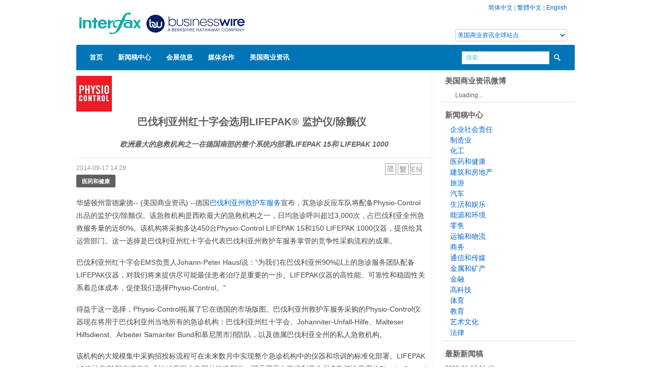

--- FILE ---
content_type: text/html; charset=UTF-8
request_url: https://www.businesswirechina.com/zh/news/27960.html
body_size: 7546
content:
<!DOCTYPE html>
<html lang="zh" xmlns:wb="//open.weibo.com/wb">
<head>
    <meta charset="utf-8">
    <title>巴伐利亚州红十字会选用LIFEPAK® 监护仪/除颤仪 - 美国商业资讯</title>
    <meta name="viewport" content="width=device-width, initial-scale=1.0">
    <meta name="description" content="华盛顿州雷德蒙德-- (美国商业资讯) --德国巴伐利亚州救护车服务宣布，其急诊反应车队将配备Physio-Control出品的监护仪/除颤仪。该急救机构是西欧最大的急救机构之一，日均急诊呼叫超过3,000次，占巴伐利亚全州急救服务量的近80%。该机构将采购多达450台Physio-Contr">
    <meta name="keywrods" content="">
    <meta name="author" content="Business Wire China">
    <link href="/css/bootstrap.css" rel="stylesheet">
    <link href="/css/main.css?ver=20220804" rel="stylesheet">
    <link href="/css/bootstrap-responsive.css" rel="stylesheet">
    <script  type="text/javascript"  src="/js/jquery.min.js"></script>
    <script type="text/javascript" src="/js/bootstrap.js"></script>
    <script type="text/javascript" src="/js/main.js"></script>

    <!--[if lt IE 9]>
    <script src="//html5shim.googlecode.com/svn/trunk/html5.js"></script>
    <![endif]-->
    <script src="//tjs.sjs.sinajs.cn/open/api/js/wb.js" type="text/javascript" charset="utf-8"></script>
</head>
<body>
<!--header-->
<div class="header">
    <div class="wrap">
        <div class="container">
            <div class="full_980 relative">
                <!--top_panel-->
                <div class="top_panel visible-desktop">
                                        <a href="/zh">简体中文</a> | <a href="/hk">繁體中文</a> | <a href="/en">English</a>
                    <div class="globalsite"><select id="globalsite" class="languages"><option value="0">美国商业资讯全球站点</option> <option value="1">Business Wire Global</option><option value="3">UK/Ireland</option><option value="4">Deutschland</option><option value="5">France</option><option value="6">Italy</option><option value="7">Japan</option> </select> </div>
                </div>
                <div class="logo"><a href="/zh"><img src="/images/bwlogo_webmain_china.png" alt="美国商业资讯" width="360" height="80"/></a></div>
                <div class="clear"></div>
                <div class="navigation">
    <ul class="sf-menu">
        <li class="current"><a href="/zh">首页</a>
        </li>
            <li><a href="/zh/news/index.html">新闻稿中心</a>
        </li>
        <li><a href="/zh/events/index.html">会展信息</a>
        </li>
        <li><a href="/zh/medias/index.html">媒体合作</a>
        </li>
        <li><a href="/zh/about/index.html">美国商业资讯</a>
            <ul>
                <li><a href="/zh/about/contact.html">联系我们</a></li>
            </ul>
        </li>
    </ul>
    <div class="clear"></div>
    <!--search_form-->
    <div class="search_form visible-desktop">
        <form action="/zh/news/search.html" method="get">
            <input class="inp_search" name="s" type="text" value="搜索..." title="搜索..." />
            <input type="submit" class="search_btn" value=" " />
        </form>
    </div>
    <!--search_form-->
</div>
<!--//navigation-->            </div>
        </div>
    </div>
</div>
<!--//header-->
<!--page_content-->
<div class="page_wrapper">
<div class="wrap">
<div class="container">
    <div id="content">
	<script src="http://tjs.sjs.sinajs.cn/open/api/js/wb.js?appkey=3616646312" type="text/javascript" charset="utf-8"></script>
<script type="text/javascript" src="/js/swfobject.js"></script>
<div class="full_980 main_wrap">

            <div class="row">
                <div class="span9 main_block story">
                                                                <p><img src="/files/logos/P/PhysioControl.jpg" alt="PhysioControl"></p>
                                        <h2 class="storytitle">巴伐利亚州红十字会选用LIFEPAK® 监护仪/除颤仪</h2>
                    <h3 class='storysubtitle'>欧洲最大的急救机构之一在德国南部的整个系统内部署LIFEPAK 15和 LIFEPAK 1000 </h3>                    <div class="storytimelang">
                        <span class="time">2014-09-17 14:28</span>
                        <span class="lang">
                            <ul>
                                                                    <li><a href="/zh/news/27960.html"><img src="/images/zh_cn.png" alt="zh_cn"></a></li>
                                                                    <li><a href="/hk/news/27960.html"><img src="/images/zh_hant.png" alt="zh_hant"></a></li>
                                                                    <li><a href="/en/news/27960.html"><img src="/images/en.png" alt="en"></a></li>
                                                            </ul>
                        </span>
                        <div class="clear"></div>
                    </div>

                    <ul class="industry-list">
                                                <li><a href="/zh/industry/health-pharmaceutical.html" class="btn">医药和健康</a></li>
                                            </ul>
                    <div class="storycontent">
                        <p>
	华盛顿州雷德蒙德-- (美国商业资讯) --德国<a href="http://cts.businesswire.com/ct/CT?id=smartlink&amp;url=http%3A%2F%2Fwww.rettungsdienst.brk.de&amp;esheet=50943024&amp;newsitemid=20140916005225&amp;lan=en-US&amp;anchor=Rettungsdienst+Bayern&amp;index=1&amp;md5=f87ce2cecf21c8f10efb422eb47270f9">巴伐利亚州救护车服务</a>宣布，其急诊反应车队将配备Physio-Control出品的监护仪/除颤仪。该急救机构是西欧最大的急救机构之一，日均急诊呼叫超过3,000次，占巴伐利亚全州急救服务量的近80%。该机构将采购多达450台Physio-Control LIFEPAK 15和150 LIFEPAK 1000仪器，提供给其运营部门。这一选择是巴伐利亚州红十字会代表巴伐利亚州救护车服务掌管的竞争性采购流程的成果。</p>
<p>
	巴伐利亚州红十字会EMS负责人Johann-Peter Hausl说：&ldquo;为我们在巴伐利亚州90%以上的急诊服务团队配备LIFEPAK仪器，对我们将来提供尽可能最佳患者治疗是重要的一步。LIFEPAK仪器的高性能、可靠性和稳固性关系着总体成本，促使我们选择Physio-Control。&rdquo;</p>
<p>
	得益于这一选择，Physio-Control拓展了它在德国的市场版图。巴伐利亚州救护车服务采购的Physio-Control仪器现在将用于巴伐利亚州当地所有的急诊机构：巴伐利亚州红十字会、Johanniter-Unfall-Hilfe、Malteser Hilfsdienst、Arbeiter Samariter Bund和慕尼黑市消防队，以及德属巴伐利亚全州的私人急救机构。</p>
<p>
	该机构的大规模集中采购招投标流程可在未来数月中实现整个急诊机构中的仪器和培训的标准化部署。LIFEPAK 15监护仪/除颤仪拥有集成的12导联心电图传送选配件，可采用已在巴伐利亚全州多数门诊应用的Physio-Control LIFENET<sup>&reg;</sup>系统与全州的远程医疗系统对接。凭借LIFENET，EMS机构能够事先将心肌梗塞疑似患者的心电图传送至对应的医院。医院随后能够动员院内的医护团队，在患者抵院前做好必要的治疗准备。</p>
<p>
	Physio-Control副总裁兼欧洲、中东和非洲区域总经理Mathieu Badard说：&ldquo;能够作为技术伙伴，为巴伐利亚州救护车服务的高级生命支持和基本生命支持解决方案和仪器提供服务，我们深感荣幸。该采购流程要求严格，涉及重要的竞争性决策标准，包括技术配置、总投资和生命周期成本、患者安全性、服务和可靠性。&rdquo;</p>
<p>
	<strong>关于</strong><strong>Physio-Control</strong></p>
<p>
	Physio-Control, Inc. （华盛顿州雷德蒙德）创建于1955年，在100多个国家运营，是世界领先的专业急诊医学反应解决方案提供商，这些解决方案可预测或干预危及生命的紧急情况。公司产品包括LIFEPAK<sup>&reg;</sup> 监护仪/除颤仪和自动化体外除颤仪、LIFENET<sup>&reg;</sup> 系统、HealthEMS<sup>&reg;</sup> 电子患者医护报告(ePCR)软件、LUCAS<sup>&reg;</sup> 2胸部按压系统、TrueCPR<sup>TM</sup> 教练仪和PulsePoint旁观者反应应用部署。相关信息参见<a href="http://cts.businesswire.com/ct/CT?id=smartlink&amp;url=http%3A%2F%2Fwww.physio-control.com%2F&amp;esheet=50943024&amp;newsitemid=20140916005225&amp;lan=en-US&amp;anchor=www.physio-control.com&amp;index=2&amp;md5=2aa52445f33cb339b2590f051efd7d81">www.physio-control.com</a>、Facebook：<a href="http://cts.businesswire.com/ct/CT?id=smartlink&amp;url=http%3A%2F%2Fwww.facebook.com%2Fphysiocontrolinc&amp;esheet=50943024&amp;newsitemid=20140916005225&amp;lan=en-US&amp;anchor=www.facebook.com%2Fphysiocontrolinc&amp;index=3&amp;md5=c37a8172f7e732ea103ff04239d36715">www.facebook.com/physiocontrolinc</a>、Twitter：<a href="http://cts.businesswire.com/ct/CT?id=smartlink&amp;url=http%3A%2F%2Fwww.twitter.com%2F%40PhysioControl&amp;esheet=50943024&amp;newsitemid=20140916005225&amp;lan=en-US&amp;anchor=%40PhysioControl&amp;index=4&amp;md5=d464026d3716556a34f79523452a218f">@PhysioControl</a></p>
<p>
	<a href="http://cts.businesswire.com/ct/CT?id=smartlink&amp;url=http%3A%2F%2Fwww.physio-control.com%2FuploadedFiles%2FPhysio85%2FContents%2FAbout_Us%2FNewsroom%2F2014%2F2014-09-16_Bayerischer-Rettungsdienst-entscheidest-sich-f%25C3%25BCr-LIFEPAK-Monitor-Defibrillatoren-German.pdf&amp;esheet=50943024&amp;newsitemid=20140916005225&amp;lan=en-US&amp;anchor=German+version&amp;index=5&amp;md5=579cd0e08fa03b320c96c4223110bfcb">德语版 </a></p>
<p>
	<a href="http://cts.businesswire.com/ct/CT?id=smartlink&amp;url=http%3A%2F%2Fwww.physio-control.com%2FuploadedFiles%2FPhysio85%2FContents%2FAbout_Us%2FNewsroom%2F2014%2F2014-09-16_La-Croix-Rouge-bavaroise-choisit-les-moniteurs-defibrillateurs-LIFEPAK-French.pdf&amp;esheet=50943024&amp;newsitemid=20140916005225&amp;lan=en-US&amp;anchor=French+version&amp;index=6&amp;md5=e5f6a96ba200866cd455528f16e6e6a2">法语</a></p>
<p>
	<a href="http://cts.businesswire.com/ct/CT?id=smartlink&amp;url=http%3A%2F%2Fwww.physio-control.com%2FuploadedFiles%2FPhysio85%2FContents%2FAbout_Us%2FNewsroom%2F2014%2F2014-09-16_La-Cruz-Roja-B%25C3%25A1vara-elige-los-monitores-desfibriladores-LIFEPAK-Spanish.pdf&amp;esheet=50943024&amp;newsitemid=20140916005225&amp;lan=en-US&amp;anchor=Spanish+version&amp;index=7&amp;md5=d1e6362d96538513c855a5bbb52dc811">西班牙语版</a></p>
<p>
	<a href="http://cts.businesswire.com/ct/CT?id=smartlink&amp;url=http%3A%2F%2Fwww.physio-control.com%2FuploadedFiles%2FPhysio85%2FContents%2FAbout_Us%2FNewsroom%2F2014%2F2014-09-16_LaCroce-Rossa-bavarese-sceglie-il-monitor-defibrillatore-LIFEPAK-Italian.pdf&amp;esheet=50943024&amp;newsitemid=20140916005225&amp;lan=en-US&amp;anchor=Italian+version&amp;index=8&amp;md5=fd89bc24b6984fba30a3125baf2cf2cf">意大利语版</a></p>
<p>
	图片/多媒体资料库可以从以下网址获得：<a href="http://www.businesswire.com/multimedia/home/20140916005225/en/">http://www.businesswire.com/multimedia/home/20140916005225/en/</a></p>
<p>
	免责声明：本公告之原文版本乃官方授权版本。译文仅供方便了解之用，烦请参照原文，原文版本乃唯一具法律效力之版本。</p>
<p>
	<strong>联系方式：</strong></p>
<p>
	Physio-Control（美国）<br />
	Matt Fikse, +1 425-867-4208<br />
	<a href="mailto:matt.fikse@physio-control.com">matt.fikse@physio-control.com</a><br />
	或<br />
	OTTO PR（欧盟）<br />
	Shaun Wootton, +44 (0)7796 338360<br />
	<a href="mailto:shaun@ottopr.co.uk">shaun@ottopr.co.uk</a></p>
                                                <div class="story-image">
                            <img src="/files/news/Bavarian-paramedic.jpg" alt="德国巴伐利亚州救护车服务宣布将为其急诊反应车队配备Physio-Control出品的监护仪/除颤仪。该急救机构是西欧最大的急救机构之一，日均急诊呼叫超过3,000次。（照片：美国商业资讯） "/>
                            <p class="caption">德国巴伐利亚州救护车服务宣布将为其急诊反应车队配备Physio-Control出品的监护仪/除颤仪。该急救机构是西欧最大的急救机构之一，日均急诊呼叫超过3,000次。（照片：美国商业资讯） </p>
                        </div>
                                                <div class="story-image">
                            <img src="/files/news/Lifepack-system.jpg" alt="德国巴伐利亚州救护车服务宣布将为其急诊反应车队配备LIFEPAK® 15监护仪/除颤仪。LIFEPAK 15提供现代化的临床技术，功能多样，例如除颤能量最高可达360焦耳、先进的监护参数和灵活的平台。（照片：美国商业资讯）"/>
                            <p class="caption">德国巴伐利亚州救护车服务宣布将为其急诊反应车队配备LIFEPAK® 15监护仪/除颤仪。LIFEPAK 15提供现代化的临床技术，功能多样，例如除颤能量最高可达360焦耳、先进的监护参数和灵活的平台。（照片：美国商业资讯）</p>
                        </div>
                                            </div>
                                        <div class="subjects">
                        <ul class="subject-list">
                                                            <li><a href="/zh/subject/advisory.html">企业公告</a></li>
                                                            <li><a href="/zh/subject/products-services.html">产品服务</a></li>
                                                    </ul>
                    </div>
                                        <!-- JiaThis Button BEGIN -->
                    <div id="ckepop">
                        <span class="jiathis_txt">分享到：&nbsp;&nbsp;&nbsp;&nbsp;</span>
                        <a class="jiathis_button_tsina"></a>
                        <a class="jiathis_button_tqq"></a>
                        <a class="jiathis_button_renren"></a>
                        <a class="jiathis_button_kaixin001"></a>
                        <a class="jiathis_button_tsohu"></a>
                        <a class="jiathis_button_t163"></a>
                        <a class="jiathis_button_fb"></a>
                        <a class="jiathis_button_googleplus"></a>
                        <a class="jiathis_button_tifeng"></a>
                        <a class="jiathis_button_thexun"></a>
                        <a class="jiathis_button_cnfol"></a>
                        <a class="jiathis_button_txinhua"></a>
                        <a class="jiathis_button_linkedin"></a>
                        <a href="http://www.jiathis.com/share" class="jiathis jiathis_txt jtico jtico_jiathis" target="_blank"></a>
                    </div>
                    <script type="text/javascript" src="http://v3.jiathis.com/code/jia.js?uid=1344225902068353" charset="utf-8"></script>
                    <div class="clear"></div>
                    <div class="commentbox">
                    <wb:comments url="auto" border="y" width="auto" skin="blue" appkey="3616646312" ></wb:comments>
                    </div>
                                    </div>
                <div class="span3 sidebar">
                        <div class="widget">
    <h3>美国商业资讯微博</h3>
<wb:follow-button uid="2676312451" type="red_2" width="136" height="24" ></wb:follow-button>
</div>
<div class="widget">
    <h3>新闻稿中心</h3>
    <ul class="industry">
                    <li><a href="/zh/industry/corporate-social-responsibility">企业社会责任</a></li>
                    <li><a href="/zh/industry/manufacturing">制造业</a></li>
                    <li><a href="/zh/industry/chemical">化工</a></li>
                    <li><a href="/zh/industry/health-pharmaceutical">医药和健康</a></li>
                    <li><a href="/zh/industry/property">建筑和房地产</a></li>
                    <li><a href="/zh/industry/travel">旅游</a></li>
                    <li><a href="/zh/industry/automotive">汽车</a></li>
                    <li><a href="/zh/industry/life-entertainment">生活和娱乐</a></li>
                    <li><a href="/zh/industry/energy-environmental">能源和环境</a></li>
                    <li><a href="/zh/industry/retail">零售</a></li>
                    <li><a href="/zh/industry/transportation">运输和物流</a></li>
                    <li><a href="/zh/industry/business-ecommerce">商务</a></li>
                    <li><a href="/zh/industry/communications-media">通信和传媒</a></li>
                    <li><a href="/zh/industry/metals-mining">金属和矿产</a></li>
                    <li><a href="/zh/industry/finance">金融</a></li>
                    <li><a href="/zh/industry/technology">高科技</a></li>
                    <li><a href="/zh/industry/sports">体育</a></li>
                    <li><a href="/zh/industry/education">教育</a></li>
                    <li><a href="/zh/industry/art-culture">艺术文化</a></li>
                    <li><a href="/zh/industry/legal">法律</a></li>
            </ul>
</div>
<div class="widget">
    <h3>最新新闻稿</h3>
    <ul class="story">
                <li><span class="time">2026-01-19 11:41</span><br/><a href="/zh/news/61876.html">AEON Environmental Foundation与《生物多样性公约》秘书处联合启动2026年MIDORI生物多样性奖提名</a></li>
                <li><span class="time">2026-01-16 17:51</span><br/><a href="/zh/news/61874.html">世界经济论坛与Salesforce携手为2026年达沃斯年会打造首款智能体助手，赋能全球领袖</a></li>
                <li><span class="time">2026-01-16 16:24</span><br/><a href="/zh/news/61873.html">AI将推动半导体行业营收在2026年首次突破1万亿美元大关</a></li>
                <li><span class="time">2026-01-16 16:13</span><br/><a href="/zh/news/61872.html">Omdia：2025年中国大陆智能手机市场微幅下滑1%，华为时隔五年重夺第一</a></li>
                <li><span class="time">2026-01-16 15:05</span><br/><a href="/zh/news/61871.html">Andersen Consulting通过新增合作公司Jakarta Consulting Group拓展人力资本服务范围</a></li>
            </ul>
</div>                </div>
            </div>
        </div>



</div><!-- content -->
</div>
</div>
</div>

<!--//page_content-->
<!--footer-->
<div id="footer" class="hidden-phone">
    <div class="wrap">
        <div class="container">
            <div class="full_980 relative">
                <!--top_btn-->
                <a href="#" id="totop_btn" class="visible-desktop visible-tablet" title="回到顶端"></a>
                <!--//top_btn-->
                <!--footer_top-->
                <div class="footer_top">
                    <div class="col940">
                        <div class="row">
                            <div class="span4">
                                <h4>上海</h4>
                                <p class="foot_home">上海市江宁路167号新城大厦1502室</p>
                                <p class="foot_phone">+86 21 5239 8905</p>
                                <p class="foot_email"><a href="mailto:sh@businesswirechina.com">sh@businesswirechina.com</a></p>
                            </div>
                            <div class="span4">
                                <h4>Business Wire Hong Kong</h4>
                                <p class="foot_home">51/F Hopewell Centre, 183 Queen's Road East<br/>Wan Chai, Hong Kong</p>
                                <p class="foot_phone">+852 3602 3091</p>
                                <p class="foot_email"><a href="mailto:hk@businesswire.com">hk@businesswire.com</a></p>
                            </div>
                            <div class="span4">
                                <h4 style="text-align: center;text-transform:none;">官方微信：Interfax_China</h4>
                                <p style="text-align: center;"><img src="/images/wechat-bwchina.jpg" style="width:160px" alt="官方微信：Interfax_China"/> </p>
                            </div>
                        </div>
                    </div>
                </div>
                <div class="footer_bottom">
                    <div class="fleft">
                        <div class="copyright">&copy; 2008-2018 Interfax Business Wire Services 版权所有，未经许可不得转载。</div>
                    </div>
                     <div class="clear"></div>
                </div>
                <!--//footer_bottom-->
            </div>
        </div>
    </div>
</div>
<!--//footer--><script type="text/javascript">

    var _gaq = _gaq || [];
    _gaq.push(['_setAccount', 'UA-669196-13']);
    _gaq.push(['_trackPageview']);

    (function() {
        var ga = document.createElement('script'); ga.type = 'text/javascript'; ga.async = true;
        ga.src = ('https:' == document.location.protocol ? 'https://ssl' : 'http://www') + '.google-analytics.com/ga.js';
        var s = document.getElementsByTagName('script')[0]; s.parentNode.insertBefore(ga, s);
    })();

</script>
<script language="javascript">
    $(document).ready(function()
    {
        $("#globalsite").bind("change",function(){
            var links = ['','http://www.businesswire.com','http://www.businesswire.ca/','http://www.businesswire.co.uk/','http://www.businesswire.de/','http://www.businesswire.fr/','http://www.businesswire.it/','http://www.businesswire.jp/'];
            var val = $(this).val();
            var link = links[val];
            if(link.length>0)
            {
                window.open(link);
            }
        });
    });
</script>
</body>
</html>